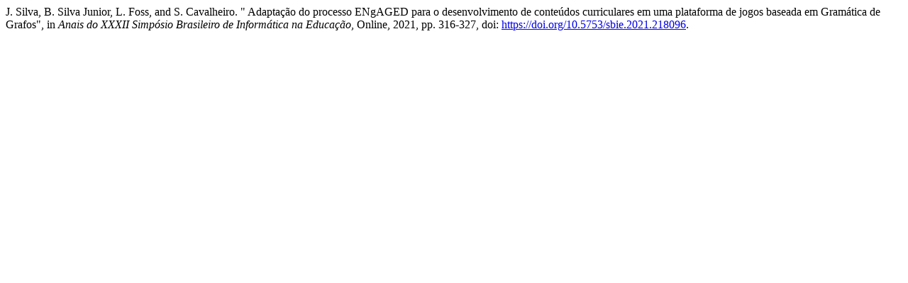

--- FILE ---
content_type: text/html; charset=UTF-8
request_url: https://sol.sbc.org.br/index.php/sbie/article/cite/18066/IeeeCitationPlugin
body_size: 423
content:
 
J. Silva, B. Silva Junior, L. Foss, and S. Cavalheiro.
" Adaptação do processo ENgAGED para o desenvolvimento de conteúdos curriculares em uma plataforma de jogos baseada em Gramática de Grafos", in <em>Anais do XXXII Simpósio Brasileiro de Informática na Educação</em>, Online, 2021, pp. 316-327, doi: <a href="https://doi.org/10.5753/sbie.2021.218096">https://doi.org/10.5753/sbie.2021.218096</a>. 